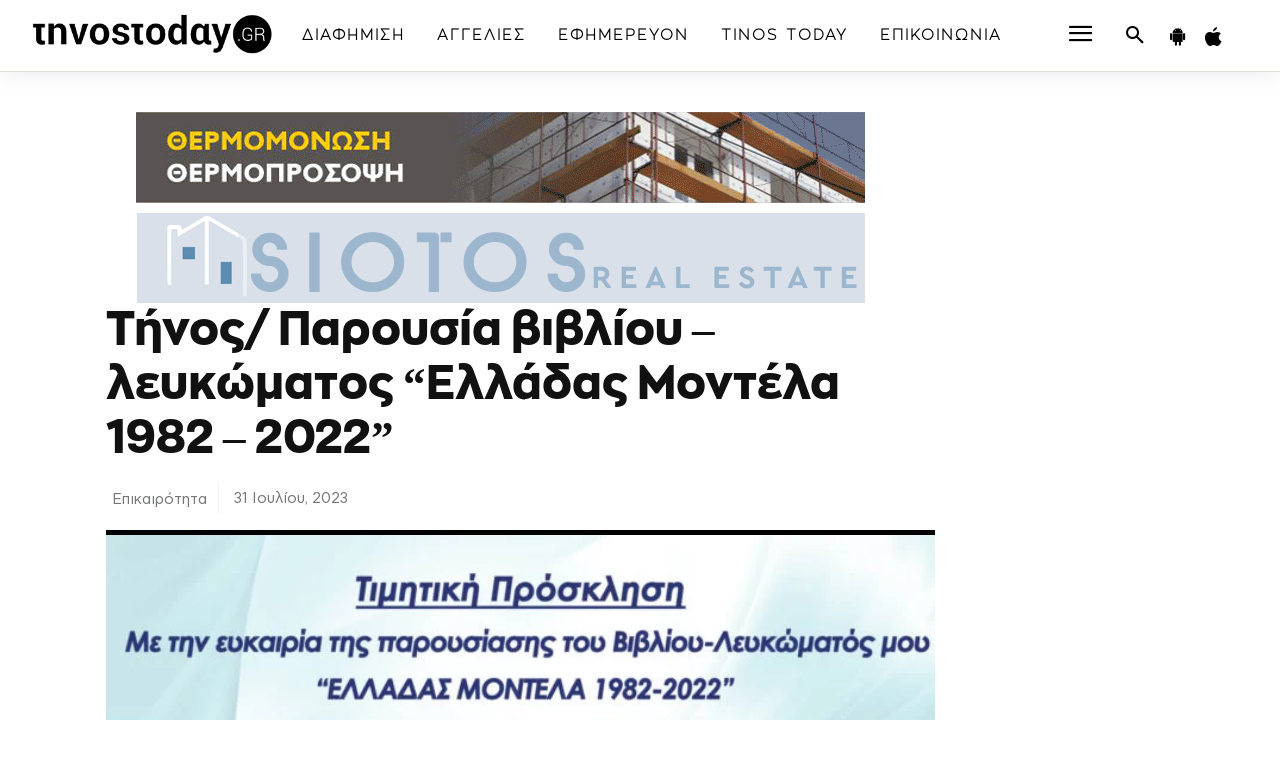

--- FILE ---
content_type: text/html; charset=utf-8
request_url: https://www.google.com/recaptcha/api2/aframe
body_size: 250
content:
<!DOCTYPE HTML><html><head><meta http-equiv="content-type" content="text/html; charset=UTF-8"></head><body><script nonce="YggksrzQpG1FHejKAwkmkA">/** Anti-fraud and anti-abuse applications only. See google.com/recaptcha */ try{var clients={'sodar':'https://pagead2.googlesyndication.com/pagead/sodar?'};window.addEventListener("message",function(a){try{if(a.source===window.parent){var b=JSON.parse(a.data);var c=clients[b['id']];if(c){var d=document.createElement('img');d.src=c+b['params']+'&rc='+(localStorage.getItem("rc::a")?sessionStorage.getItem("rc::b"):"");window.document.body.appendChild(d);sessionStorage.setItem("rc::e",parseInt(sessionStorage.getItem("rc::e")||0)+1);localStorage.setItem("rc::h",'1768680063394');}}}catch(b){}});window.parent.postMessage("_grecaptcha_ready", "*");}catch(b){}</script></body></html>